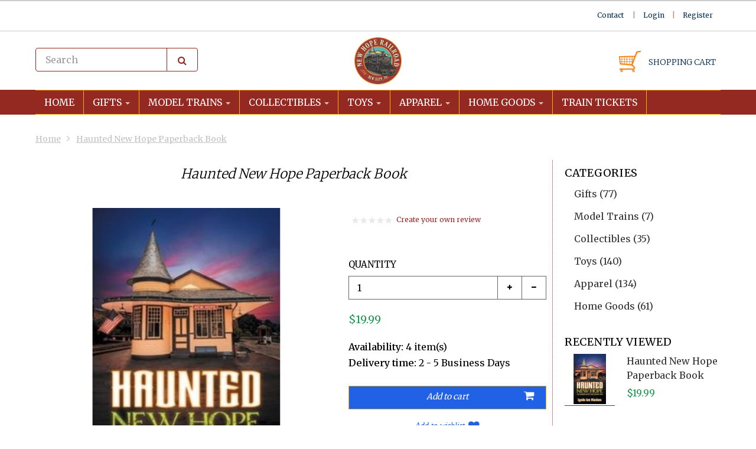

--- FILE ---
content_type: text/html;charset=utf-8
request_url: https://giftshop.newhoperailroad.com/haunted-new-hope-paperback-book.html
body_size: 14651
content:
<!doctype html>

<!-- CUSTOM.RAIN -->

<!--[if IE 8 ]>
<html lang="us" class="no-js ie8"> <![endif]-->
<!--[if (gt IE 9)|!(IE)]><!-->
<html lang="us" class="no-js"> <!--<![endif]-->
<head>
    <!--
  ===================================================================
  Lightspeed eCom Theme "Berlin" by totalli t|m e-commerce
  Visit https://www.totalli.nl for more themes and/or information on custom themes.
  ===================================================================
  Generated by 643874-25-live
  -->

            <link rel="shortcut icon" href="https://cdn.shoplightspeed.com/shops/643874/themes/25/v/182832/assets/favicon.png?20210130231309" type="image/png"/>
                <link rel="apple-touch-icon-precomposed" sizes="57x57"
              href="https://cdn.shoplightspeed.com/shops/643874/themes/25/assets/apple-touch-icon-57x57-precomposed.png?2025062714281820201210131458">
                <link rel="apple-touch-icon-precomposed" sizes="180x180"
              href="https://cdn.shoplightspeed.com/shops/643874/themes/25/assets/apple-touch-icon-180x180-precomposed.png?2025062714281820201210131458">
        <meta charset="utf-8"/>
<!-- [START] 'blocks/head.rain' -->
<!--

  (c) 2008-2026 Lightspeed Netherlands B.V.
  http://www.lightspeedhq.com
  Generated: 22-01-2026 @ 09:17:57

-->
<link rel="canonical" href="https://giftshop.newhoperailroad.com/haunted-new-hope-paperback-book.html"/>
<link rel="alternate" href="https://giftshop.newhoperailroad.com/index.rss" type="application/rss+xml" title="New products"/>
<meta name="robots" content="noodp,noydir"/>
<link href="https://g.page/newhoperailroad?we" rel="publisher"/>
<meta name="google-site-verification" content=""/>
<meta property="og:url" content="https://giftshop.newhoperailroad.com/haunted-new-hope-paperback-book.html?source=facebook"/>
<meta property="og:site_name" content="New Hope Railroad Online Gift Shop"/>
<meta property="og:title" content="Haunted New Hope Paperback Book"/>
<meta property="og:description" content="Online Railroad Gift Shop"/>
<meta property="og:image" content="https://cdn.shoplightspeed.com/shops/643874/files/57363095/haunted-new-hope-paperback-book.jpg"/>
<!--[if lt IE 9]>
<script src="https://cdn.shoplightspeed.com/assets/html5shiv.js?2025-02-20"></script>
<![endif]-->
<!-- [END] 'blocks/head.rain' -->

    <meta http-equiv="Content-Type" content="text/html; charset=utf-8"/>
    <meta name="viewport"
          content="width=device-width, height=device-height, initial-scale=1.0, user-scalable=0, minimum-scale=1.0, maximum-scale=1.0">
    <meta name="apple-mobile-web-app-capable" content="yes">
    <meta name="apple-mobile-web-app-status-bar-style" content="black">
    <meta name="description" content="Online Railroad Gift Shop"/>
    <meta name="keywords" content="Haunted, New, Hope, Paperback, Book, New Hope Railroad Online Gift Shop"/>
    
<!--   	   -->
        
<!--           <link rel="alternate" href="https://giftshop.newhoperailroad.com/" hreflang="us"/>
     -->
    
            <title>Haunted New Hope Paperback Book | New Hope Railroad Online Gift Shop</title>
      
      
   	<link rel="preconnect" href="https://fonts.gstatic.com">
  <link href='//fonts.googleapis.com/css2?family=Merriweather:wght@300;400;600&display=swap' rel='stylesheet' media='screen' type='text/css'>
  <link href='//fonts.googleapis.com/css2?family=Merriweather:wght@300;400;600&display=swap' rel='stylesheet' media='screen' type='text/css'>
    
    <link rel="preconnect" href="//cdn.webshopapp.com">
  <link rel="preconnect" href="//maxcdn.bootstrapcdn.com/">
  <link rel="preload" href="//maxcdn.bootstrapcdn.com/font-awesome/4.2.0/css/font-awesome.min.css" as="style" />
  <link rel="preload" href="https://cdn.shoplightspeed.com/shops/643874/themes/25/assets/application.css?2025062714281820201210131458" as="style" />
  <link rel="preload" href="https://cdn.shoplightspeed.com/shops/643874/themes/25/assets/a-global.css?2025062714281820201210131458" as="style" />
  <link rel="preload" href="https://cdn.shoplightspeed.com/shops/643874/themes/25/assets/a-style-min.css?2025062714281820201210131458" as="style" />
  <link rel="preload" href="https://cdn.shoplightspeed.com/shops/643874/themes/25/assets/a-media-3x.css?2025062714281820201210131458" as="style" />
  <link rel="preload" href="https://cdn.shoplightspeed.com/shops/643874/themes/25/assets/flickity-min.css?2025062714281820201210131458" as="style" />
  <link rel="preload" href="https://cdn.shoplightspeed.com/shops/643874/themes/25/assets/custom.css?2025062714281820201210131458" as="style" />
  
    <link href="//maxcdn.bootstrapcdn.com/font-awesome/4.2.0/css/font-awesome.min.css" rel="stylesheet" /> 
    
        
    <link href="https://cdn.shoplightspeed.com/shops/643874/themes/25/assets/application.css?2025062714281820201210131458" rel="stylesheet" />
    <link href="https://cdn.shoplightspeed.com/shops/643874/themes/25/assets/a-global.css?2025062714281820201210131458" rel="stylesheet" />
    <link href="https://cdn.shoplightspeed.com/shops/643874/themes/25/assets/a-style-min.css?2025062714281820201210131458" rel="stylesheet" />
    <link href="https://cdn.shoplightspeed.com/shops/643874/themes/25/assets/a-media-3x.css?2025062714281820201210131458" rel="stylesheet" />
    <link href="https://cdn.shoplightspeed.com/shops/643874/themes/25/assets/custom.css?2025062714281820201210131458" rel="stylesheet" />
    <link href="https://cdn.shoplightspeed.com/shops/643874/themes/25/assets/jquery-nouislider-min.css?2025062714281820201210131458" rel="stylesheet" />    <!--[if IE 8 ]><link href="https://cdn.shoplightspeed.com/shops/643874/themes/25/assets/ie8.css?2025062714281820201210131458" rel="stylesheet" type="text/css"/> <![endif]-->
   
    <script src="https://cdn.shoplightspeed.com/shops/643874/themes/25/assets/jquery-1-11-3-migrate-min.js?2025062714281820201210131458" rel="preload" as="script"></script>
  <script src="https://cdn.shoplightspeed.com/shops/643874/themes/25/assets/libs-280915.js?2025062714281820201210131458" rel="preload" as="script"></script>
  <script src="https://cdn.shoplightspeed.com/shops/643874/themes/25/assets/flickity-pkgd-min.js?2025062714281820201210131458" rel="preload" as="script"></script>
  <script src="https://cdn.shoplightspeed.com/assets/gui.js?2025-02-20" rel="preload" as="script"></script>

  
    
    <!--[if lt IE 9]>
    <script src="https://oss.maxcdn.com/libs/html5shiv/3.7.0/html5shiv.js"></script>
    <script src="https://oss.maxcdn.com/libs/respond.js/1.4.2/respond.min.js"></script>
    <![endif]-->

</head>

<body class="template">
  <!-- Header/print -->
  <div class="header-print visible-print">
    <!-- Contact/address info for print -->
  <div class="col-contact-print">
    <p class="title-3">New Hope Railroad Online Gift Shop</p>
     <ul class="contactinfo list-unstyled">
                            <li>
                    <span class="streetaddress">32 W. Bridge St</span>
                </li>
            
                            <li>
                    <span class="postalcode">18938</span>
                                        <span class="placename">New Hope</span>
                                    </li>
                      
                            <li>
                    <span  class="region">PA</span>, 
                    <span class="country">USA</span>
                </li>
                        
                            <li>
                    <span class="email"><a href="/cdn-cgi/l/email-protection#03646a6577706b6c73436d66746b6c736671626a6f716c62672d606c6e"><i class="fa fa-envelope-o fa-lg icon-left"></i><span class="__cf_email__" data-cfemail="73141a1507001b1c03331d16041b1c031601121a1f011c12175d101c1e">[email&#160;protected]</span></a></span>
                </li>
            
                            <li>
                    <span class="phone"><i class="fa fa-phone fa-lg icon-left"></i>1-215-862-2332</span>
               </li>
                                                  <li>
                    <span class="website"><a href="https://shop.newhoperailroad.com" target="_blank">https://shop.newhoperailroad.com</a></span>
                </li>
                    </ul>
    
  </div><!-- ./ Contact/address info for print -->

    <div class="col-logo-print text-right">
                <img class="logo print" src="https://cdn.shoplightspeed.com/shops/643874/themes/25/v/667395/assets/logo.png?20230730164052" alt="logo"/>
              </div>
    <div class="clearfix"></div>
    
  </div> 
  <!-- ./ Header/print -->
<!-- Header -->
<header id="top" class="fadeInDownBig clearfix hidden-print">
    <!--snippet HEADER.RAIN versie 0.5.1-->
<div class="toprow fullwidth-row">
  <div class="container">
      </div>
</div>

<div class="customermenu-row fullwidth-row">
  <div class="container">
    <div class="row">
      <div class="col-xs-12">
        <ul class="list-inline top-left">
                                        
                                      </ul>
      </div>
      <div class="col-xs-12 text-right">
        
        <!--customer links; versie 0.4.0-->
 <ul id="topmenu" class="list-inline text-right">
    <li class="contact">
      <a href="https://giftshop.newhoperailroad.com/service/" title="service">Contact</a>
    </li>
</ul>

  <ul id="accounts" class="list-inline">
            <li class="sep hidden-mobile">|</li>
            <li class="login hidden-mobile">
            <span id="loginButton" class="dropdown-toggle" data-toggle="dropdown">
        Login
        <i class="sub-dropdown1"></i>
        <i class="sub-dropdown"></i>
      </span>
      
      <!-- Customer Account Login -->
      <div id="loginBox" class="dropdown-menu text-left">
        <form accept-charset="UTF-8" id="customer_login" action="https://giftshop.newhoperailroad.com/account/loginPost/" method="post">
        <input type="hidden" name="key" value="cc3b653d9ab5e952a1b7526c5096421f" />
        
        <div id="bodyBox">
          <ul class="control-container customer-accounts list-unstyled">
            <li class="clearfix">
              <label for="customer_email_box" class="control-label">Email <span class="req">*</span></label>
              <input type="email" value="" name="email" id="customer_email_box" class="form-control" />
            </li>
            <li class="clearfix">
              <label for="customer_password_box" class="control-label">Password <span class="req">*</span></label>
              <input type="password" value="" name="password" id="customer_password_box" class="form-control password" />
            </li>
            
            <li class="clearfix last1">
              <button class="btn" type="submit">Login</button>
            </li>
          </ul>
        </div>
        </form>
      </div>
      
          </li>
            <li class="sep hidden-mobile">|</li>
    <li class="register hidden-mobile">
     <a id="customer_register_link" href="https://giftshop.newhoperailroad.com/account/register/">Register</a>
    </li>
           
</ul>        
        <ul class="list-inline">
                              
        </ul>
      </div>      
    </div>
  </div>
</div>

<div class="two fullwidth-row">
<div class="container">
  <div class="row">
            <div class="col-sm-6">
      <ul class="list-unstyled top-left">
                <li class="top-search hidden-xs">
          <form id="header-search" class="navbar-form search-form" role="search" action="https://giftshop.newhoperailroad.com/search/" method="get">
            <div class="input-group">
              <input type="text" class="form-control input-block-level search" name="q" value="" accesskey="4" autocomplete="off" placeholder="Search" required/>
                            <div class="input-group-btn">
                <button class="btn btn-default search-submit" type="submit" title="Search"><i class="fa fa-search"></i>
                </button>
              </div>
                            
            </div>
          </form>
          <div class="autocomplete search-dropdown">
                      <button title="Close" class="close" data-action="close-search"><span class="char" aria-hidden="true">×</span></button>
                      <div class="arrow"></div>
                      <div class="products products-livesearch"></div>
                      <div class="more"><a href="#">View all results <span>(0)</span></a></div>
                      <div class="notfound">No products found</div>
                 </div>
        </li>
              </ul>
    </div>
    <div class="col-sm-12 text-center">
      <div class="top-logo">
        <a id="site-title" href="https://giftshop.newhoperailroad.com/" title="New Hope Railroad Online Gift Shop" class="logo-image">
                    <img class="logo" src="https://cdn.shoplightspeed.com/shops/643874/themes/25/v/667395/assets/logo.png?20230730164052" alt="New Hope Railroad Online Gift Shop" />
                  </a>
      </div>
      <div class="top-logo-scroll">
        <a id="site-title-scroll" href="https://giftshop.newhoperailroad.com/" title="New Hope Railroad Online Gift Shop" class="logo-image">
                    <img class="logo" src="https://cdn.shoplightspeed.com/shops/643874/themes/25/v/667395/assets/logo.png?20230730164052" alt="New Hope Railroad Online Gift Shop" />
                  </a>
      </div>
    </div>
        <div class="col-sm-6 hidden-xs">
      <ul class="list-inline top-right">
                <li class="umbrella pos-relative">
          <div id="umbrella" class="list-inline unmargin">
            <div class="cart-link">
              <a href="https://giftshop.newhoperailroad.com/cart/" class="dropdown-toggle dropdown-link" data-toggle="dropdown" rel="nofollow">
                <i class="sub-dropdown1"></i>
                <i class="sub-dropdown"></i>
                
                <div class="num-items-in-cart">
                  <span class="cart icon">
                    <img class="img-responsive" src="https://cdn.shoplightspeed.com/shops/643874/themes/25/v/183295/assets/cart-icon-image.png?20210131212904" alt="New Hope Railroad Online Gift Shop" />
                                                            <span class="number hide">0</span>
                  </span>
                  
                  <span class="my-cart">Shopping cart</span>
                </div>
              </a>
              
              
              <div id="cart-info" class="dropdown-menu">
                <div class="cart-heading"><a href="https://giftshop.newhoperailroad.com/cart/"  rel="nofollow">Shopping cart</a></div>
                <div id="cart-content">
                                    <ul></ul>
                  <p>There are no products in your cart. Perhaps the item you chose is sold out.</p>
                                  </div>
              </div>
            </div>
          </div>
        </li>
              </ul>
    </div>
  </div>
</div>
</div>

<div class="navbar-main">
  <div class="container">
    <div class="row three">
      <div class="col-md-24">
      <div class="navbar-inner">
        <ul class="list-unstyled top-left">
          
          <li class="top-navigation">
            <nav class="navbar">
              <div class="clearfix">
                <div class="navbar-header">
                  <button type="button" class="navbar-toggle" data-toggle="collapse" data-target=".navbar-collapse">
                    <span class="sr-only">Toggle main navigation</span>
                    <span class="icon-bar"></span>
                    <span class="icon-bar"></span>
                    <span class="icon-bar"></span>
                  </button>
                </div>
                
                <div class="is-mobile visible-xs">
                  <ul class="list-inline">
                    <li class="is-mobile-menu">
                      <div class="btn-navbar" data-toggle="collapse" data-target=".navbar-collapse">
                        <span class="menu_text">Menu</span>
                        <span class="icon-bar-group">
                          <span class="icon-bar"></span>
                          <span class="icon-bar"></span>
                          <span class="icon-bar"></span>
                        </span>
                      </div>
                    </li>
                    <li class="is-mobile-cart">
                      <a href="https://giftshop.newhoperailroad.com/cart/" rel="nofollow">
                        <div class="num-items-in-cart">
                        <span class="cart icon">
                          <img class="img-responsive" src="https://cdn.shoplightspeed.com/shops/643874/themes/25/v/183295/assets/cart-icon-image.png?20210131212904" alt="New Hope Railroad Online Gift Shop" />
                          <span class="number hide">0</span>
                        </span>
                       </div>
                      </a>
                    </li>
                    <li class="is-mobile-search">
                      <button class="search-submit search-mobile" type="submit" title="Search"><i class="fa fa-search"></i>
                      </button>
                    </li>
                    <li class="is-mobile-login">
                        <button class="login-submit">
                          <i class="fa fa-user"></i></button>
                    </li>
                  </ul>
                  <div class="login-dropdown hidden">
                    <ul>
                                            <li>
                        <a href="/account/login">Log in</a>
                      </li>
                      <li>
                        <a href="/account/register">Register</a>
                      </li>
                                          </ul>
                  </div>
                                  </div>
                
                <div class="collapse navbar-collapse">
                  <ul class="nav navbar-nav noline hoverMenuWrapper">
                    <li class="item home ">
                      <a class="itemLink" href="https://giftshop.newhoperailroad.com/">
                        <span class="plus visible-xs-inline hidden-sm hidden-md hidden-lg pull-left"></span>
                        Home</a>
                    </li>
                                        <li class="item sub">
                      <a class="itemLink" href="https://giftshop.newhoperailroad.com/gifts/" title="Gifts">
                        <span class="plus plus-content visible-xs-inline hidden-sm hidden-md hidden-lg pull-left">+</span> 
                        Gifts
                                                <span class="caret hiddennn-mobile"></span> 
                                              </a>
                                            <ul class="subnav">
                                                <li class="subitem">
                          <a class="subitemLink nochild" href="https://giftshop.newhoperailroad.com/gifts/books/" title="Books">Books</a>
                                                  </li>
                                                <li class="subitem">
                          <a class="subitemLink nochild" href="https://giftshop.newhoperailroad.com/gifts/coffee-mugs/" title="Coffee Mugs">Coffee Mugs</a>
                                                  </li>
                                                <li class="subitem">
                          <a class="subitemLink nochild" href="https://giftshop.newhoperailroad.com/gifts/glassware/" title="Glassware">Glassware</a>
                                                  </li>
                                                <li class="subitem">
                          <a class="subitemLink nochild" href="https://giftshop.newhoperailroad.com/gifts/misc/" title="Misc">Misc</a>
                                                  </li>
                                              </ul>
                                          </li>
                                        <li class="item sub">
                      <a class="itemLink" href="https://giftshop.newhoperailroad.com/model-trains/" title="Model Trains">
                        <span class="plus plus-content visible-xs-inline hidden-sm hidden-md hidden-lg pull-left">+</span> 
                        Model Trains
                                                <span class="caret hiddennn-mobile"></span> 
                                              </a>
                                            <ul class="subnav">
                                                <li class="subitem">
                          <a class="subitemLink nochild" href="https://giftshop.newhoperailroad.com/model-trains/o-scale/" title="O Scale">O Scale</a>
                                                  </li>
                                              </ul>
                                          </li>
                                        <li class="item sub">
                      <a class="itemLink" href="https://giftshop.newhoperailroad.com/collectibles/" title="Collectibles">
                        <span class="plus plus-content visible-xs-inline hidden-sm hidden-md hidden-lg pull-left">+</span> 
                        Collectibles
                                                <span class="caret hiddennn-mobile"></span> 
                                              </a>
                                            <ul class="subnav">
                                                <li class="subitem">
                          <a class="subitemLink nochild" href="https://giftshop.newhoperailroad.com/collectibles/pins-patches/" title="Pins &amp; Patches">Pins &amp; Patches</a>
                                                  </li>
                                                <li class="subitem">
                          <a class="subitemLink nochild" href="https://giftshop.newhoperailroad.com/collectibles/magnets-stickers/" title="Magnets &amp; Stickers">Magnets &amp; Stickers</a>
                                                  </li>
                                              </ul>
                                          </li>
                                        <li class="item sub">
                      <a class="itemLink" href="https://giftshop.newhoperailroad.com/toys/" title="Toys">
                        <span class="plus plus-content visible-xs-inline hidden-sm hidden-md hidden-lg pull-left">+</span> 
                        Toys
                                                <span class="caret hiddennn-mobile"></span> 
                                              </a>
                                            <ul class="subnav">
                                                <li class="subitem">
                          <a class="subitemLink nochild" href="https://giftshop.newhoperailroad.com/toys/wooden-trains/" title="Wooden Trains">Wooden Trains</a>
                                                  </li>
                                                <li class="subitem">
                          <a class="subitemLink nochild" href="https://giftshop.newhoperailroad.com/toys/games-puzzles/" title="Games &amp; Puzzles">Games &amp; Puzzles</a>
                                                  </li>
                                                <li class="subitem">
                          <a class="subitemLink nochild" href="https://giftshop.newhoperailroad.com/toys/plush-other/" title="Plush &amp; Other">Plush &amp; Other</a>
                                                  </li>
                                              </ul>
                                          </li>
                                        <li class="item sub">
                      <a class="itemLink" href="https://giftshop.newhoperailroad.com/apparel/" title="Apparel">
                        <span class="plus plus-content visible-xs-inline hidden-sm hidden-md hidden-lg pull-left">+</span> 
                        Apparel
                                                <span class="caret hiddennn-mobile"></span> 
                                              </a>
                                            <ul class="subnav">
                                                <li class="subitem">
                          <a class="subitemLink nochild" href="https://giftshop.newhoperailroad.com/apparel/hats/" title="Hats">Hats</a>
                                                  </li>
                                                <li class="subitem">
                          <a class="subitemLink nochild" href="https://giftshop.newhoperailroad.com/apparel/shirts/" title="Shirts">Shirts</a>
                                                  </li>
                                                <li class="subitem">
                          <a class="subitemLink nochild" href="https://giftshop.newhoperailroad.com/apparel/hoodies-sweatshirts/" title="Hoodies &amp; Sweatshirts">Hoodies &amp; Sweatshirts</a>
                                                  </li>
                                              </ul>
                                          </li>
                                        <li class="item sub">
                      <a class="itemLink" href="https://giftshop.newhoperailroad.com/home-goods/" title="Home Goods">
                        <span class="plus plus-content visible-xs-inline hidden-sm hidden-md hidden-lg pull-left">+</span> 
                        Home Goods
                                                <span class="caret hiddennn-mobile"></span> 
                                              </a>
                                            <ul class="subnav">
                                                <li class="subitem">
                          <a class="subitemLink nochild" href="https://giftshop.newhoperailroad.com/home-goods/ornaments/" title="Ornaments">Ornaments</a>
                                                  </li>
                                                <li class="subitem">
                          <a class="subitemLink nochild" href="https://giftshop.newhoperailroad.com/home-goods/railroad-themed/" title="Railroad Themed">Railroad Themed</a>
                                                  </li>
                                                <li class="subitem sub">
                          <a class="subitemLink" href="https://giftshop.newhoperailroad.com/home-goods/seasonal/" title="Seasonal">Seasonal</a>
                                                    <ul class="subnav subnavTwo">
                                                        <li class="subitem nochild">
                              <a class="subitemLink" href="https://giftshop.newhoperailroad.com/home-goods/seasonal/christmas-winter/" title="Christmas &amp; Winter">Christmas &amp; Winter</a>
                            </li>
                                                        <li class="subitem nochild">
                              <a class="subitemLink" href="https://giftshop.newhoperailroad.com/home-goods/seasonal/summer/" title="Summer">Summer</a>
                            </li>
                                                      </ul>
                                                  </li>
                                              </ul>
                                          </li>
                                        <!-- append Default Nav -->
                      									<li class="item">
    									<a href="https://www.newhoperailroad.com/booknow/" title="TRAIN TICKETS" target="_blank">
      									TRAIN TICKETS
    									</a>
  									</li>
  									                    <!-- /. append Default Nav -->
                                        
                    <!-- append Brand navitem (if activated) -->
                                        <!-- ./ append Brand navitem -->
                    <!-- append Blog navitem (if activated) -->
                                        <!-- ./ append Blog navitem -->
                    <!-- append documentation -->
                                                                                                                                                                                                                                                                                                                                                                                                                                  <!-- ./ append documentation -->
                  </ul>       
                </div>
              </div>
            </nav>
          </li>
          
        </ul>
        </div>
      </div>
    </div>
  </div>
</div></header>
<div id="content-wrapper-parent">
    <div id="content-wrapper">
        

        <!-- Content -->
        <div id="content" class="container clearfix">

                            
                <div id="breadcrumb" class="row breadcrumb hidden-print">
                                        <div class="col-sm-18">
                        <a href="/" class="homepage-link" title="Home">Home</a>
                                                    <i class="fa fa-angle-right"></i>
                            <a class="brdcrmb" href="https://giftshop.newhoperailroad.com/haunted-new-hope-paperback-book.html"
                               title="Haunted New Hope Paperback Book">Haunted New Hope Paperback Book</a>
                                            </div>
                </div>
            
            <section class="row content">
                                <!--PRODUCT.RAIN -->



<div id="col-main" class="product-page  col-content col-sm-18 col-md-18">
    <div itemscope itemtype="http://schema.org/Product">
        <meta itemprop="url" content="haunted-new-hope-paperback-book.html" />
        <h1 id="page-title" class="blockheading">
      <span itemprop="name" class="product_title by">
        
          Haunted New Hope Paperback Book

                </span></h1>
        <div id="product" class="content row clearfix">
            <div id="product-image" class="col-md-14 product-image">
                <div class="product-image-wrapper">
                    <a target="_blank" href="https://cdn.shoplightspeed.com/shops/643874/files/57363095/image.jpg" class="main-image elevatezoom">
                        <img itemprop="image" class="img-zoom img-responsive image-fly" src="https://cdn.shoplightspeed.com/shops/643874/files/57363095/600x600x2/haunted-new-hope-paperback-book.jpg" data-zoom-image="https://cdn.shoplightspeed.com/shops/643874/files/57363095/image.jpg" alt=" Haunted New Hope Paperback Book" />
                        <span class="main-image-bg"></span>
                    </a>

                    <div id="gallery_main" class="product-image-thumb">
                                                                                    <a href="https://cdn.shoplightspeed.com/shops/643874/files/57363095/image.jpg" target="_blank" class="image-thumb active" data-image="https://cdn.shoplightspeed.com/shops/643874/files/57363095/480x480x2/haunted-new-hope-paperback-book.jpg" data-zoom-image="https://cdn.shoplightspeed.com/shops/643874/files/57363095/image.jpg" title="Haunted New Hope Paperback Book">
                                                        <img src="https://cdn.shoplightspeed.com/shops/643874/files/57363095/100x100x2/haunted-new-hope-paperback-book.jpg" alt="Haunted New Hope Paperback Book" />
                                                            </a>
                                                                                                                <a href="https://cdn.shoplightspeed.com/shops/643874/files/62398411/image.jpg" target="_blank" class="image-thumb" data-image="https://cdn.shoplightspeed.com/shops/643874/files/62398411/480x480x2/haunted-new-hope-paperback-book.jpg" data-zoom-image="https://cdn.shoplightspeed.com/shops/643874/files/62398411/image.jpg" title="Haunted New Hope Paperback Book">
                                                        <img src="https://cdn.shoplightspeed.com/shops/643874/files/62398411/100x100x2/haunted-new-hope-paperback-book.jpg" alt="Haunted New Hope Paperback Book" />
                                                            </a>
                                                                        </div>

                </div>
                <!--sale label-->
                                <!-- ./ sale label-->
                
                <!-- youtube -->
                            </div>


            <div id="product-information" class="col-md-10 product-information">
                <div id="product-header" class="clearfix">
                    <div class="relative">
                        <ul class="list-unstyled">
                            
                             <!-- review stars -->
                                                            <li class="review-score">
                                    <div class="rating">
                                        <p class="stars">
                                            <span class="stars-percent" style="width: 0%"></span>
                                        </p>
                                        <span class="score hidden-print">
                                        <span class="total">
                      <a href="https://giftshop.newhoperailroad.com/account/review/59046998/" title="Create your own review">Create your own review
                      </a>
                    </span>
                                    </span>
                                    </div>
                                </li>
                                                        <!-- ./ review stars -->
                            <!-- /.korte beschrijving -->
                        </ul>
                    </div>

                    <div itemprop="offers" itemscope itemtype="http://schema.org/Offer">
                                                    <meta itemprop="priceCurrency" content="USD" />
                                                                            <link itemprop="availability" href="https://schema.org/InStock" />
                        
                                                                                                    
                        <form action="https://giftshop.newhoperailroad.com/cart/add/98045948/" method="post" class="variants pageform" id="product_configure_form" data-title="Haunted New Hope Paperback Book">
                            <div id="product-actions-98045948"  class="options clearfix">

                                <input type="hidden" name="bundle_id" id="product_configure_bundle_id" value="">
                                                                    <input type="hidden" name="bundle_id" id="product_configure_bundle_id" value="">
                                
                                <div class="quantity-wrapper clearfix hidden-print">
                                    <label class="wrapper-label wrapper-title">Quantity</label>
                                    <div class="wrapper pos-relative">
                                        <input id="quantity" type="text" name="quantity" value="1" maxlength="5" size="5" class="btn-block item-quantity" />
                                        <span class="qty-group">
                      <span class="qty-wrapper">
                        <span class="qty-up btooltip" data-toggle="tooltip" data-placement="top" title="Increase" data-src="#quantity">
                          <i class="fa fa-plus"></i>
                        </span>

                        <span class="qty-down btooltip" data-toggle="tooltip" data-placement="top" title="Decrease" data-src="#quantity">
                          <i class="fa fa-minus"></i>
                        </span>
                      </span>
                    </span>
                                    </div>
                                </div>

                                <div id="purchase-98045948">
                                    <div class="detail-price">

                                                                                <span class="price">
                        <span class="money" data-currency-usd="$19.99" data-currency="USD" itemprop="price">$19.99</span>
                      </span>
                                        <!-- (strict-modus) tax/verzendkosten - PDP melding -->
                                                                                <!--  ./ (strict-modus) tax/verzendkosten - PDP melding -->

                                        <!-- artikelcode, beschikbaarheid, stukprijs -->

                                        <div class="productdetails block">
                                            																						
                                          <!-- Beschikbaarheid -->
                                                                                            <div class="stockTrack">
                                                    <strong>Availability:</strong>
                                                                                                            <span class="green">
                                                                                                                    	4 item(s)
                                                                                                            			</span>
                                                                                                    </div>
                                                                                      	<!-- ./ Beschikbaarheid -->
                                            
                                          <!-- Beschikbaarheid per locatie -->
                                                                                        <!-- ./ Beschikbaarheid per locatie -->
                                          
                                          <!--levertijd-->
                                                                                            <div class="deliverytime">
                                                    <strong>Delivery time:</strong>
                                                    <span>2 - 5 Business Days</span>
                                                </div>
                                                                                        <!-- /.levertijd-->
                                            <!--prijs per unit-->
                                                                                        <!--./ prijs per unit-->
                                        </div>

                                        <!-- ./ artikelcode, beschikbaarheid, stukprijs -->

                                        <!-- staffelkortingen -->
                                                                                <!-- ./ staffelkortingen -->



                                        

                                    </div>
                                </div>

                                <div class="others-bottom hidden-print">
                  <span class="wrapper btn btn1 add-to-cart">
                  <input type="submit" class="btnwrapped btn btn1" value="Add to cart" />
                  <i class="fa fa-shopping-cart fa-lg"></i></span>
                                    <div class="loading-cart"><img src="https://cdn.shoplightspeed.com/shops/643874/themes/25/assets/ajax-loader.gif?2025062714281820201210131458"> ... updating the shopping cart ...</div>
                                    <span class="add-wish"><a href="https://giftshop.newhoperailroad.com/account/wishlistAdd/59046998/?variant_id=98045948" title="Add to wishlist" rel="nofollow" class="btn btn2 add-to-wishlist noline">Add to wishlist<i class="fa fa-heart fa-lg icon-right"></i></a></span>
                                </div>

                                                            </div>
                        </form>

                                            </div>
                </div>
            </div>
        </div>

        <!-- blok Tabs -->
        <div class="block tabs hidden-print">
            <div class="tab-titles">
                <ul class="nav nav-tabs">
                    <li class="active"><a href="#tab_a" data-toggle="tab">Options</a></li>
                    <li><a href="#tab_b" data-toggle="tab">Share</a></li>
                    
                </ul>
                <!--      <div class="clearFix"></div>-->
            </div>

            <!--  blok Tabs: tab Options  -->
            <div class="tab-content">
                <div id="tab_a" class="tab-pane fade in active productoptions">
                    <div class="tab-inner">
                        <ul>
                            <li class="active contact-pro"><a href="https://giftshop.newhoperailroad.com/service/?subject=9781736006924" title="Contact us about this product" rel="nofollow"><i class="fa fa-envelope icon-left"></i> Contact us about this product</a></li>
                            <li class="add-wish"><a href="https://giftshop.newhoperailroad.com/account/wishlistAdd/59046998/" title="Add to wishlist" rel="nofollow"><i class="fa fa-heart icon-left"></i> Add to wishlist</a></li>
                            <li class="add-compare"><a href="https://giftshop.newhoperailroad.com/compare/add/98045948/" title="Add to comparison list" rel="nofollow"><i class="fa fa-columns icon-left"></i>+ Add to comparison list</a></li>
                                                        <li class="print-pro"><a href="#" onclick="window.print(); return false;" title="Print" rel="nofollow"><i class="fa fa-print icon-left"></i> Print</a></li>
                        </ul>
                    </div>

                </div>
                <!--Tab Social media share buttons -->
                <div id="tab_b" class="tab-pane fade">
                    <div class="tab-inner">
                                                
                            <ul class="sharing-wrapper unmargin list-inline noline">
                                                                    <li>
                                        <a target="_blank" href="https://www.facebook.com/sharer.php?u=https://giftshop.newhoperailroad.com/haunted-new-hope-paperback-book.html" class="btooltip swing" data-toggle="tooltip" data-placement="bottom" title="Facebook"><i class="fa fa-facebook"></i>
                                        </a>
                                    </li>
                                
                                
                                                                    <li>
                                        <a target="_blank" href="https://plus.google.com/share?url=https://giftshop.newhoperailroad.com/haunted-new-hope-paperback-book.html" onclick="javascript:window.open(this.href,
  '', 'menubar=no,toolbar=no,resizable=yes,scrollbars=yes,height=600,width=600');return false;"
                                           class="btooltip swing" data-toggle="tooltip" data-placement="bottom"
                                           title="Google Plus"><i class="fa fa-google-plus"></i>
                                        </a>
                                    </li>
                                
                                                            </ul>
                                                                    </div>
                </div>
                <!--./ Tab Social media share buttons -->

                <!-- blok Tabs: TAGS -->
                                <!-- ./ blok Tabs: TAGS -->
            </div>
        </div>
        <!-- ./ blok Tabs -->

        <!-- blok Accordion -->
        <div class="panel-group" id="accordion">

                            <div class="panel panel-default">
                    <div class="panel-heading">
                        <h4 class="panel-title">
                            <a data-toggle="collapse" data-parent="#accordion" href="#description" >Description</a>
                        </h4>
                        <span class="line"></span>
                    </div>
                    <div id="description" class="panel-collapse collapse in">
                        <div class="panel-body">
                            <div class="productdata description-long">
                                <p>Etched in history for its role in the American Revolution, NewHope's spirits haunt timeworn towpaths and ancient houses.Ghosts seem to lurk everywhere in this picturesque village situated on the Delaware River. The shades of ferrymen and founders, artists, and a colorful array of characters mix and mingle in this enchanting hamlet and its environs.</p>
<p>Become acquainted with the myriad specters by way of Haunted New Hope and enjoy an eerie virtual visit to distinctive shops, country inns, and tempting restaurants where wraiths still roam.</p>
<p>Written by Lynda Lee Macken and published by Black Cat Press</p>
                            </div>
                        </div>
                    </div>
                </div>
                                        <div class="panel panel-default">
                    <div class="panel-heading">
                        <h4 class="panel-title">
                            <a data-toggle="collapse" data-parent="#accordion" href="#specifications" class="collapsed">Specifications</a>
                        </h4>
                        <span class="line"></span>

                    </div>
                    <div id="specifications" class="panel-collapse collapse">
                        <div class="panel-body">
                            <div class="productdata-tablelist page specs clearfix">
                                                                    <p>No specifications found</p>
                                                            </div>
                            <div class="productdata-tablelist specs-properties clearfix">
                                <ul>
                                                                                                                <li class="productdata ean">
                                            <strong>EAN</strong>
                                            <span>9781736006924</span>
                                        </li>
                                                                                                                                                    <li class="productdata weight">
                                            <strong>Weight</strong>
                                            <span>113</span>
                                        </li>
                                                                                                                                                                                        <li class="productdata sizex">
                                            <strong>Size X</strong>
                                            <span>20</span>
                                        </li>
                                                                                                                <li class="productdata sizey">
                                            <strong>Size Y</strong>
                                            <span>15</span>
                                        </li>
                                                                                                                <li class="productdata sizez">
                                            <strong>Size Z</strong>
                                            <span>5</span>
                                        </li>
                                                                                                                                            </ul>
                            </div>

                        </div>
                    </div>
                </div>
                                        <div id="reviewpanel" class="panel panel-default">
                    <div class="panel-heading">
                        <h4 class="panel-title">
                            <a data-toggle="collapse" data-parent="#accordion" href="#reviews" class="reviewstab collapsed">Reviews </a>
                        </h4>
                        <span class="line"></span>
                    </div>
                    <div id="reviews" class="panel-collapse collapse">
                        <div class="panel-body">
                            <div class="page userReviews">
                                                                                                            <div class="notFound">No reviews found...</div>
                                        <div class="addReview">
                                            <a href="https://giftshop.newhoperailroad.com/account/review/59046998/" class="btn-4 small addreview" title="Add your review">Add your review</a>
                                        </div>
                                                                                                </div>
                        </div>
                    </div>
                </div>
                    </div>
    </div>

    
    </div>

            <div id="col-sb" class="col-sm-6 col-md-6 sidebar">
            <!-- snippet SIDEBAR.RAIN v1.1 -->

<!--product category menu-->
    <div class="row-fluid sb-wrapper prodcatnav">
        <div class="sb-title"><span>Categories</span></div>
        <ul class="list-unstyled sb-content list-styled level-1 noline">
                            <li class="icategory">
                    <a href="https://giftshop.newhoperailroad.com/gifts/">Gifts                            <span class="category_count">(77)</span></a>
                                            <ul class="menu_category_level level-2">
                                                            <li class="item">
                                                                        <a href="https://giftshop.newhoperailroad.com/gifts/books/">Books                                            <span class="category_count">(21)</span></a>
                                                                    </li>
                                                            <li class="item">
                                                                        <a href="https://giftshop.newhoperailroad.com/gifts/coffee-mugs/">Coffee Mugs                                            <span class="category_count">(11)</span></a>
                                                                    </li>
                                                            <li class="item">
                                                                        <a href="https://giftshop.newhoperailroad.com/gifts/glassware/">Glassware                                            <span class="category_count">(10)</span></a>
                                                                    </li>
                                                            <li class="item last">
                                                                        <a href="https://giftshop.newhoperailroad.com/gifts/misc/">Misc                                            <span class="category_count">(23)</span></a>
                                                                    </li>
                                                    </ul>
                                    </li>
                            <li class="icategory">
                    <a href="https://giftshop.newhoperailroad.com/model-trains/">Model Trains                            <span class="category_count">(7)</span></a>
                                            <ul class="menu_category_level level-2">
                                                            <li class="item last">
                                                                        <a href="https://giftshop.newhoperailroad.com/model-trains/o-scale/">O Scale                                            <span class="category_count">(7)</span></a>
                                                                    </li>
                                                    </ul>
                                    </li>
                            <li class="icategory">
                    <a href="https://giftshop.newhoperailroad.com/collectibles/">Collectibles                            <span class="category_count">(35)</span></a>
                                            <ul class="menu_category_level level-2">
                                                            <li class="item">
                                                                        <a href="https://giftshop.newhoperailroad.com/collectibles/pins-patches/">Pins &amp; Patches                                            <span class="category_count">(8)</span></a>
                                                                    </li>
                                                            <li class="item last">
                                                                        <a href="https://giftshop.newhoperailroad.com/collectibles/magnets-stickers/">Magnets &amp; Stickers                                            <span class="category_count">(3)</span></a>
                                                                    </li>
                                                    </ul>
                                    </li>
                            <li class="icategory">
                    <a href="https://giftshop.newhoperailroad.com/toys/">Toys                            <span class="category_count">(140)</span></a>
                                            <ul class="menu_category_level level-2">
                                                            <li class="item">
                                                                        <a href="https://giftshop.newhoperailroad.com/toys/wooden-trains/">Wooden Trains                                            <span class="category_count">(36)</span></a>
                                                                    </li>
                                                            <li class="item">
                                                                        <a href="https://giftshop.newhoperailroad.com/toys/games-puzzles/">Games &amp; Puzzles                                            <span class="category_count">(21)</span></a>
                                                                    </li>
                                                            <li class="item last">
                                                                        <a href="https://giftshop.newhoperailroad.com/toys/plush-other/">Plush &amp; Other                                            <span class="category_count">(35)</span></a>
                                                                    </li>
                                                    </ul>
                                    </li>
                            <li class="icategory">
                    <a href="https://giftshop.newhoperailroad.com/apparel/">Apparel                            <span class="category_count">(134)</span></a>
                                            <ul class="menu_category_level level-2">
                                                            <li class="item">
                                                                        <a href="https://giftshop.newhoperailroad.com/apparel/hats/">Hats                                            <span class="category_count">(27)</span></a>
                                                                    </li>
                                                            <li class="item">
                                                                        <a href="https://giftshop.newhoperailroad.com/apparel/shirts/">Shirts                                            <span class="category_count">(13)</span></a>
                                                                    </li>
                                                            <li class="item last">
                                                                        <a href="https://giftshop.newhoperailroad.com/apparel/hoodies-sweatshirts/">Hoodies &amp; Sweatshirts                                            <span class="category_count">(2)</span></a>
                                                                    </li>
                                                    </ul>
                                    </li>
                            <li class="icategory last">
                    <a href="https://giftshop.newhoperailroad.com/home-goods/">Home Goods                            <span class="category_count">(61)</span></a>
                                            <ul class="menu_category_level level-2">
                                                            <li class="item">
                                                                        <a href="https://giftshop.newhoperailroad.com/home-goods/ornaments/">Ornaments                                            <span class="category_count">(15)</span></a>
                                                                    </li>
                                                            <li class="item">
                                                                        <a href="https://giftshop.newhoperailroad.com/home-goods/railroad-themed/">Railroad Themed                                            <span class="category_count">(13)</span></a>
                                                                    </li>
                                                            <li class="item last">
                                    <span class="marker"></span>                                    <a href="https://giftshop.newhoperailroad.com/home-goods/seasonal/">Seasonal                                            <span class="category_count">(22)</span></a>
                                                                    </li>
                                                    </ul>
                                    </li>
                    </ul>
    </div>
<!-- ./ product category menu-->

<!-- products filters -->
<!-- ./ products filters -->

<!-- recent products widget -->
    <div class="row-fluid sb-wrapper clearfix">
        <div class="sb-title"><span>Recently viewed</span></div>
        <ul class="featured-products sb-content list-unstyled list-styled">
                            <li>
                    <div class="row">
                        <div class="col-md-8 row-left unpadding-right">
                            <a href="https://giftshop.newhoperailroad.com/haunted-new-hope-paperback-book.html" class="product-link">
                                <img src="https://cdn.shoplightspeed.com/shops/643874/files/57363095/480x480x2/haunted-new-hope-paperback-book.jpg"
                                     class="image-fly img-responsive" alt="Haunted New Hope Paperback Book"/>
                            </a>
                        </div>
                        <div class="col-md-16 row-right parent-fly">
                            <div class="product-wrapper">
                                <div class="fprod-title"><a href="https://giftshop.newhoperailroad.com/haunted-new-hope-paperback-book.html">Haunted New Hope Paperback Book</a></div>
                                <div class="product-price">

                                                                        <span class="price">
          <span class="money">$19.99</span>
                                        <!-- (strict-modus) tax/verzendkosten - voetnoot/asterix -->
                                                                                <!--  ./ (strict-modus) tax/verzendkosten - voetnoot/asterix  -->
        </span>
                                    <!--prijs per unit-->
                                                                        <!--./ prijs per unit-->
                                                                    </div>
                            </div>
                        </div>
                    </div>
                </li>
                    </ul>
        <!-- (strict-modus) tax/verzendkosten - Sidebar melding -->
                <!--  ./ (strict-modus) tax/verzendkosten - Sidebar melding -->
    </div>

<!-- ./ recent products widget -->

<!-- text widget -->
<!-- ./ text widget -->

<!-- blog widget-->
<!-- ./ blog widget-->

<!-- sidebar banner -->
<!-- ./ sidebar banner -->        </div>
                </section>
        </div>
    </div>
</div>

<div id="bottom" class="hidden-print">
    <div class="container">
        <div id="bottom-content" class="row">
            <div class="col-md-24">

                <!-- Shipping message -->
                

                
            </div>
        </div>
        <div class="row company">

                        
                                                                                                
                        
                        <!-- mailing list subscribe -->
                            <div class="col-sm-8">

                    <div id="widget-newsletter">
                        <div class="widget-wrapper">
                            <form action="http://eepurl.com/gmRPEH"
                                  method="post" id="mc-embedded-subscribe-form" target="_blank">
                                <h4 class="heading-newsletter">Sign up for our newsletter</h4>
                                <ul class="list-inline newsletter">
                                    <li class="subscribe-field">
                                                                                    <input class="form-control" required type="email"
                                                   placeholder="Email address" name="EMAIL"
                                                   id="email-input"/>
                                                                                <button class="btn btooltip" data-toggle="tooltip" data-placement="bottom"
                                                type="submit" title="Subscribe"><i
                                                    class="fa fa-envelope"></i></button>
                                    </li>
                                </ul>
                            </form>
                        </div>
                    </div>
                </div>
            
            <!-- Social media icons -->
                            <div class="col-sm-8">
                    <div id="widget-social">
                        <div class="widget-wrapper">
                                                            <h4 class="heading-socmedia">
                                    Social media
                                </h4>
                                                        <ul class="list-inline noline">
                                                                    <li><a target="_blank" href="https://www.facebook.com/newhoperailroad"
                                           class="btooltip swing" data-toggle="tooltip" data-placement="bottom"
                                           title="Facebook"><i class="fa fa-facebook"></i></a></li>                                                                                                                                                                                                                                                                   <li><a target="_blank" href="https://instagram.com/newhoperailroad"
                                           class="btooltip swing" data-toggle="tooltip" data-placement="bottom"
                                           title="Instagram"><i class="fa fa-instagram"></i></a></li>                                                                                                                            </ul>
                        </div>
                    </div>
                </div>
                    </div>
    </div>
</div>

<!-- Modal -->
    <!-- ./ Modal Window -->
<div class="modal fade" id="addedModal" tabindex="-1" role="dialog" aria-labelledby="myModalLabel" aria-hidden="true">
    <div class="modal-dialog modal-sm">
        <div class="modal-content">
            <div class="modal-header">
              <button type="button" class="close" data-dismiss="modal" title="Close"><span class="char" aria-hidden="true">×</span>
                  <span class="sr-only">Close</span></button>
                <h4 class="modal-title" id="myModalLabel"><span class="productTitle"></span>  was added to your shopping cart</h4>
            </div>
            <div class="modal-body">
              <div class="buttons">
                <a href="https://giftshop.newhoperailroad.com/cart/" class="btn btn3">Proceed to checkout</a>
                <button type="button" class="btn continue-shopping" data-dismiss="modal">Continue shopping</button>
              </div>          
            </div>
        </div>
    </div>
</div>


<footer id="footer" class="fullwidth-row">
    <div class="container">
                    <div class="footer-nav">
                <div id="scroll-to-top" class="btooltip" data-toggle="tooltip" data-placement="top" title="Scroll to top">
                    <i class="fa fa-angle-up"></i>
                </div>
            </div>
        
        <div id="footer-content">
            <div class="row footer-content top hidden-print">


                                
                
                                    
                                    
                                    
                                    
                                                                    

                <!-- Facebook Like Box -->
                                <!-- ./ Facebook Like Box -->

                <!-- Twitter Box -->
                                <!-- ./ Twitter Box -->
                <!-- Kiyoh -->
                                <!-- ./ Kiyoh -->
                <!-- Webwinkelkeur -->
                                <!-- Webwinkelkeur -->
            </div>

            <div class="row footer-content middle hidden-print">
                <!-- Footer Linklist #1 -->
                <div id="widget-linklist1" class="col-md-6 col-sm-12 footer-lists" itemscope itemtype="http://schema.org/LocalBusiness">
                    <meta itemprop="name" content="New Hope Railroad Online Gift Shop" />
                    <meta itemprop="url" content="https://giftshop.newhoperailroad.com/" />
                    <meta itemprop="image" content="https://cdn.shoplightspeed.com/shops/643874/themes/25/v/667395/assets/logo.png?20230730164052" />
                    <h4 class="widget-title">Contact <span class="caret visible-mobile"></span></h4>
                    <ul class="list-unstyled list-styled contactinfo" itemprop="address" itemscope itemtype="http://schema.org/PostalAddress">
                                                    <li class="info">
                                 
                            </li>
                                                                            <li>
                                <span class="companyname" itemprop="Name">New Hope Railroad</span>
                            </li>
                                                                            <li>
                                <span class="streetaddress" itemprop="streetAddress">32 W. Bridge St</span>
                            </li>
                        
                                                    <li>
                                                                    <span class="placename" itemprop="addressLocality">New Hope</span>
                                <span class="sep">, </span>                                                                    <span  class="region" itemprop="addressRegion">PA</span>
                                                                <span class="postalcode" itemprop="postalCode">18938</span>
                            </li>
                        
                                                    <li>
                                <span class="country" itemprop="addressCountry">USA</span>
                            </li>
                                                                            <li>
                                <span class="email" itemprop="email"><a href="/cdn-cgi/l/email-protection#fc9b959a888f94938cbc92998b94938c998e9d95908e939d98d29f9391"><i class="fa fa-envelope-o fa-lg icon-left"></i><span class="__cf_email__" data-cfemail="781f111e0c0b10170838161d0f1017081d0a1911140a17191c561b1715">[email&#160;protected]</span></a></span>
                            </li>
                        
                                                    <li>
                                <span class="phone" itemprop="telephone"><a href="tel:1-215-862-2332"><i class="fa fa-phone fa-lg icon-left"></i>1-215-862-2332</a></span>
                            </li>
                                                                                                                            <li>
                                <span class="website"><a href="https://shop.newhoperailroad.com" target="_blank">https://shop.newhoperailroad.com</a></span>
                            </li>
                                                                                            </ul>
                </div>
                <!-- Footer Linklist #2 -->
                <div id="widget-linklist2" class="col-md-6 col-sm-12 footer-lists">
                    <h4 class="widget-title">Products <span class="caret visible-mobile"></span></h4>
                    <ul>
                        <li class="fl-allproducts"><a href="https://giftshop.newhoperailroad.com/collection/" title="All products">All products</a></li>
                        <li class="fl-newestproducts"><a href="https://giftshop.newhoperailroad.com/collection/?sort=newest" title="Newest products">Newest products</a></li>
                        <li class="fl-offers"><a href="https://giftshop.newhoperailroad.com/collection/offers/" title="Offers">Offers</a></li>
                        <li class="fl-brands"><a href="https://giftshop.newhoperailroad.com/brands/" title="Brands">Brands</a></li>
                                                <li class="fl-tags"><a href="https://giftshop.newhoperailroad.com/tags/" title="Tags">Tags</a></li>
                                            </ul>
                </div>
                <div class="clearfix visible-sm-block hidden-md hidden-lg"></div>
                <!-- Footer Linklist #3 -->
                <div id="widget-linklist3" class="col-md-6 col-sm-12 footer-lists">
                    <h4 class="widget-title">My account <span class="caret visible-mobile"></span></h4>
                    <ul>
                        <li><a href="https://giftshop.newhoperailroad.com/account/information/" title="Account information" rel="nofollow">Account information</a></li>
                        <li><a href="https://giftshop.newhoperailroad.com/account/orders/" title="My orders" rel="nofollow">My orders</a></li>
                        <li><a href="https://giftshop.newhoperailroad.com/account/tickets/" title="My tickets" rel="nofollow">My tickets</a></li>
                        <li><a href="https://giftshop.newhoperailroad.com/account/wishlist/" title="My wishlist" rel="nofollow">My wishlist</a></li>
                        <li><a href="https://giftshop.newhoperailroad.com/account/newsletters/" title="Newsletters"  rel="nofollow">Newsletters</a></li>
                                            </ul>
                </div>
                <!-- Footer Linklist #4 -->
                <div id="widget-linklist4" class="col-md-6 col-sm-12 footer-lists">
                    <h4 class="widget-title">Customer Support <span class="caret visible-mobile"></span></h4>
                    <ul>
                                                    <li><a href="https://giftshop.newhoperailroad.com/service/in-store-pickup-policy/" title="In-Store Pickup Policy">In-Store Pickup Policy</a></li>
                                                    <li><a href="https://giftshop.newhoperailroad.com/service/" title="Customer Support">Customer Support</a></li>
                                                    <li><a href="https://giftshop.newhoperailroad.com/service/general-terms-conditions/" title="Terms &amp; Conditions">Terms &amp; Conditions</a></li>
                                                    <li><a href="https://giftshop.newhoperailroad.com/service/returns-refund-policies/" title="Returns / Refund Policies">Returns / Refund Policies</a></li>
                                                    <li><a href="https://giftshop.newhoperailroad.com/service/shipping-returns/" title="Shipping Policies">Shipping Policies</a></li>
                                                    <li><a href="https://giftshop.newhoperailroad.com/service/privacy-policy/" title="Privacy policy">Privacy policy</a></li>
                                                    <li><a href="https://giftshop.newhoperailroad.com/service/product-handling-fees/" title="Product Handling Fees">Product Handling Fees</a></li>
                                                    <li><a href="https://giftshop.newhoperailroad.com/service/payment-methods/" title="Payment methods">Payment methods</a></li>
                                                    <li><a href="https://giftshop.newhoperailroad.com/sitemap/" title="Sitemap">Sitemap</a></li>
                                            </ul>
                    <!-- add Blog(s) -->
                                        <!-- ./ add Blog(s) -->
                </div>
            </div>
            <div class="row footer-content">
                <!-- Payment icons -->
                                    <div id="widget-payment" class="text-center">

                                                    <h5>
                                Payment methods
                            </h5>
                                                <a href="https://giftshop.newhoperailroad.com/service/payment-methods/" class="icons ">
                            <ul id="payments" class="list-inline noline">
                                                                    <li class="btooltip tada" data-toggle="tooltip" data-placement="top" title="Credit Card">

                                        <img src="https://cdn.shoplightspeed.com/assets/icon-payment-creditcard.png?2025-02-20" alt="Credit Card" title="Credit Card" />

                                    </li>
                                                                    <li class="btooltip tada" data-toggle="tooltip" data-placement="top" title="PayPal">

                                        <img src="https://cdn.shoplightspeed.com/assets/icon-payment-paypalcp.png?2025-02-20" alt="PayPal" title="PayPal" />

                                    </li>
                                                                    <li class="btooltip tada" data-toggle="tooltip" data-placement="top" title="Debit or Credit Card">

                                        <img src="https://cdn.shoplightspeed.com/assets/icon-payment-debitcredit.png?2025-02-20" alt="Debit or Credit Card" title="Debit or Credit Card" />

                                    </li>
                                                                    <li class="btooltip tada" data-toggle="tooltip" data-placement="top" title="PayPal Pay Later">

                                        <img src="https://cdn.shoplightspeed.com/assets/icon-payment-paypallater.png?2025-02-20" alt="PayPal Pay Later" title="PayPal Pay Later" />

                                    </li>
                                                            </ul>
                        </a>
                    </div>
                            </div>

        </div>
    </div><!-- ./ container -->
</footer>

<script data-cfasync="false" src="/cdn-cgi/scripts/5c5dd728/cloudflare-static/email-decode.min.js"></script><script src="https://cdn.shoplightspeed.com/shops/643874/themes/25/assets/application.js?2025062714281820201210131458" type="text/javascript"></script>
<script src="https://cdn.shoplightspeed.com/shops/643874/themes/25/assets/script.js?2025062714281820201210131458" type="text/javascript"></script>
<script type="text/javascript">
    // template == pages/collection.rain
    // general functions
    // create leading zeros
    function pad(n, width, z) {
        z = z || '0';
        n = n + '';
        return n.length >= width ? n : new Array(width - n.length + 1).join(z) + n;
    }
    // convert images
    function image_id_convert(image_id){
        image_id=parseInt(image_id,10).toString(35);
        while(image_id.length<6){
            image_id='z'+image_id
        }
        return image_id
    }

    $(function(){
        // check for https
                $('.deletefromcart').css('display','none');
                $('#filter_form input, #filter_form select').change(function(){
            $(this).closest('form').submit();
        });
    });

    // product hover
        $('.productimg').hover(
        function() {
            var url = $(this).attr('data-url').replace('html', 'ajax');
            var imageEle = $(this);
            var imageSize = '2'; // 1, 2 or 3
            if ($(this).hasClass('ajax')) {
                $.getJSON(url, function(dataH){
                    if (dataH.images[1]) {
                        var imgurl = dataH.images[1].replace("50x50x2", "275x275"+'x'+imageSize);
                        $(imageEle).attr('src', imgurl);
                    };
                });
                $(this).removeClass('ajax');
            };
        }, function () {
            $(this).attr('src', $(this).attr('data-imgsrc'));
            $(this).addClass('ajax');
        });
    

        // Update cart
    function updateCart(productTitle) {
        $.get('https://giftshop.newhoperailroad.com/cart/?format=json', function(data) {
            var ul = $('#cart-content').children('ul');
            var p = $('#cart-content').children('p');
            var button = ul.siblings('a');
            var number = $('.num-items-in-cart .number');
            var count = 0;
            var delDiv = '<div class="deletefromcart">delete</div>';
            ul.empty();
            button.remove();
            p.remove();
            $.each(data.cart.products, function( index, value ) {

                var static_url				= data.shop.domains.static;
                var img_id						= pad(value.image, 9);
                var img_src						= static_url+'files/'+img_id+'/image.jpg';

                var productCount = '';
                count += value.quantity;
                if (value.quantity > 1) {
                    productCount = ' ( ' + value.quantity + ' )';
                };
                $(ul).append('<li id="' + value.qid + '"><span class="fa fa-times deletefromcart" title="verwijderen"></span><span class="cart-productimg"><img src="' + img_src + '" alt="' +value.title+'" title="'+value.title+'" /><span><span class="cart-producttitle">' + value.fulltitle + ' ' + value.variant + productCount + '</span><span class="cart-productprice">$' + value.price.price_incl +'</span></li>');
            });
            $(ul).append('<li class="grand_total">Grand total<span>$' + data.cart.totals.grand_total +'</span></li>');
            $(ul).append('<a href="https://giftshop.newhoperailroad.com/checkout" class="btn proceed-checkout">Proceed to checkout</a>');
            number.removeClass('hide').html(count);
            $('#quickModal').modal('hide');
            $('#addedModal .productTitle').text(productTitle);
            $('#addedModal').modal();
        });
    };

    // Handel cart delete
    $('#cart-content').on('click','.deletefromcart', function() {
        var li = $(this).parent('li');
        var ul = $(li).parent('ul');
        var parent = ul.parent('#cart-content');
        var button = ul.siblings('a');
        var id = $(this).parent('li').attr('id');
        var number = $('.num-items-in-cart .number');

        $.get( 'https://giftshop.newhoperailroad.com/cart/delete/' + id, function() {
        }).done(function() {
            $.get('https://giftshop.newhoperailroad.com/cart/?format=json', function(data) {
                var count = 0;
                if (typeof data.cart.totals == 'undefined') {
                    parent.html('<ul></ul><p>There are no products in your cart. Perhaps the item you chose is sold out.</p>');
                    number.addClass('hide');
                } else {
                    $('li.grand_total span').html('$' + data.cart.totals.grand_total);
                    li.remove();
                    $.each(data.cart.products, function(index, value) {
                        count += value.quantity;
                    });
                };
                number.html(count);
            });
        });
    });

    $('#product_configure_form').on('submit', function(e) {
        $('.loading-cart').css('display','block');
        var form = $('#product_configure_form');
        var url = $(form).attr('action') + '?format=json';
        var productTitle = form.attr('data-title');
        $.ajax({
            type: "POST",
            url: url,
            data: $("#product_configure_form").serialize(),
            success: function(msg){
                updateCart(productTitle);
                $('.loading-cart').css('display','none');
            },
            error: function() {
                $('.loading-cart').css('display','none');
                alert("Er ging iets mis");
            }
        });

        e.preventDefault();
    });

    $('.product-item-form').on('submit', function(e) {
        e.preventDefault();
        $('.loading-cart').css('display','block');
        var form = $(this);
        var url = form.attr('action') + '?format=json';
        var productTitle = form.attr('data-title');
        $.ajax({
            type: "POST",
            url: url,
            data: form.serialize(),
            success: function(msg){
                updateCart(productTitle);
                $('.loading-cart').css('display','none');
            },
            error: function() {
                $('.loading-cart').css('display','none');
                alert("Er ging iets mis");
            }
        });
    });

    // Swap Retina images
    function isRetina(){
        var mediaQuery = '(-webkit-min-device-pixel-ratio: 1.5), (min--moz-device-pixel-ratio: 1.5), (-o-min-device-pixel-ratio: 3/2), (min-resolution: 1.5dppx)';         if (window.devicePixelRatio > 1) {
            return true;
        }
        if (window.matchMedia && window.matchMedia(mediaQuery).matches) {
            return true;
        }
        return false;
    };

    if (isRetina()) {
        $.get('https://cdn.shoplightspeed.com/shops/643874/themes/25/v/182863/assets/logo-2x.png?20210131133630').done(function() {
            $('img.logo').attr('src', 'https://cdn.shoplightspeed.com/shops/643874/themes/25/v/182863/assets/logo-2x.png?20210131133630');
        });
        $.get('https://cdn.shoplightspeed.com/shops/643874/themes/25/v/183295/assets/cart-icon-image-2x.png?20210131212904').done(function() {
            $('.cart.icon > img').attr('src', 'https://cdn.shoplightspeed.com/shops/643874/themes/25/v/183295/assets/cart-icon-image-2x.png?20210131212904');
        });
        $.get('https://cdn.shoplightspeed.com/shops/643874/themes/25/assets/saleoff-2x.png?2025062714281820201210131458').done(function() {
            $('.sale_banner > img').attr('src', 'https://cdn.shoplightspeed.com/shops/643874/themes/25/assets/saleoff-2x.png?2025062714281820201210131458');
        });
    };

    /* go to reviews tab on product page*/
    $('a.show-reviews').on('click', function(e) {
        e.preventDefault();
        $('html, body').animate({
            scrollTop: $("#reviewpanel").offset().top - $('#top').height()
        }, 1000);
        $('a.reviewstab.collapsed').trigger('click');
    });

    var searchUrl = 'https://giftshop.newhoperailroad.com/search/';

    $(document).ready(function() {
                $("#uspmessages").owlCarousel({
            navigation : false,
            slideSpeed : 300,
            paginationSpeed : 500,
            autoPlay:true,
            pagination:false,
            items : 3,
            itemsDesktop : [1000,2],
            itemsDesktopSmall : [900,2],
            itemsTablet: [768,1],
            itemsMobile : [479,1],
        });
                        $('.collection-description .content').readmore({
            moreLink: '<p class="readmore"><a href="#">Read more</a></p>',
            lessLink: '<p class="readless"><a href="#">Read less</a></p>',
            collapsedHeight: 138,
        });
        $('.catalog-description .content').readmore({
            moreLink: '<p class="readmore"><a href="#">Read more</a></p>',
            lessLink: '<p class="readless"><a href="#">Read less</a></p>',
            collapsedHeight: 138,
        });
        
    });


</script>    <div class="text-center disclaimer hidden-print">
        <span class="copyright">© Copyright 2026 New Hope Railroad Online Gift Shop - </span>
        Powered by
                    <a href="http://www.lightspeedhq.com"
               title="Lightspeed" rel="nofollow" target="_blank">Lightspeed</a>
                    
        - <a target="_blank" title="Theme by totalli t|m e-commerce" href="http://www.totalli.nl" rel="nofollow">Theme
            by totalli t|m e-commerce</a>
    </div>
<!-- [START] 'blocks/body.rain' -->
<script>
(function () {
  var s = document.createElement('script');
  s.type = 'text/javascript';
  s.async = true;
  s.src = 'https://giftshop.newhoperailroad.com/services/stats/pageview.js?product=59046998&hash=3714';
  ( document.getElementsByTagName('head')[0] || document.getElementsByTagName('body')[0] ).appendChild(s);
})();
</script>
  
<!-- Global site tag (gtag.js) - Google Analytics -->
<script async src="https://www.googletagmanager.com/gtag/js?id=G-ZJV6QMH25Q"></script>
<script>
    window.dataLayer = window.dataLayer || [];
    function gtag(){dataLayer.push(arguments);}

        gtag('consent', 'default', {"ad_storage":"denied","ad_user_data":"denied","ad_personalization":"denied","analytics_storage":"denied","region":["AT","BE","BG","CH","GB","HR","CY","CZ","DK","EE","FI","FR","DE","EL","HU","IE","IT","LV","LT","LU","MT","NL","PL","PT","RO","SK","SI","ES","SE","IS","LI","NO","CA-QC"]});
    
    gtag('js', new Date());
    gtag('config', 'G-ZJV6QMH25Q', {
        'currency': 'USD',
                'country': 'US'
    });

        gtag('event', 'view_item', {"items":[{"item_id":"9781736006924","item_name":"Haunted New Hope Paperback Book","currency":"USD","item_brand":"","item_variant":"Default","price":19.99,"quantity":1,"item_category":"Books","item_category2":"Gifts","item_category3":"Books"}],"currency":"USD","value":19.99});
    </script>
<script>
(function () {
  var s = document.createElement('script');
  s.type = 'text/javascript';
  s.async = true;
  s.src = 'https://chimpstatic.com/mcjs-connected/js/users/a4242d6c17406675ea0d2ab89/02093f6086484870036873d12.js';
  ( document.getElementsByTagName('head')[0] || document.getElementsByTagName('body')[0] ).appendChild(s);
})();
</script>
<!-- [END] 'blocks/body.rain' -->
<script>(function(){function c(){var b=a.contentDocument||a.contentWindow.document;if(b){var d=b.createElement('script');d.innerHTML="window.__CF$cv$params={r:'9c1df614d98534fc',t:'MTc2OTA3MzQ3OC4wMDAwMDA='};var a=document.createElement('script');a.nonce='';a.src='/cdn-cgi/challenge-platform/scripts/jsd/main.js';document.getElementsByTagName('head')[0].appendChild(a);";b.getElementsByTagName('head')[0].appendChild(d)}}if(document.body){var a=document.createElement('iframe');a.height=1;a.width=1;a.style.position='absolute';a.style.top=0;a.style.left=0;a.style.border='none';a.style.visibility='hidden';document.body.appendChild(a);if('loading'!==document.readyState)c();else if(window.addEventListener)document.addEventListener('DOMContentLoaded',c);else{var e=document.onreadystatechange||function(){};document.onreadystatechange=function(b){e(b);'loading'!==document.readyState&&(document.onreadystatechange=e,c())}}}})();</script><script defer src="https://static.cloudflareinsights.com/beacon.min.js/vcd15cbe7772f49c399c6a5babf22c1241717689176015" integrity="sha512-ZpsOmlRQV6y907TI0dKBHq9Md29nnaEIPlkf84rnaERnq6zvWvPUqr2ft8M1aS28oN72PdrCzSjY4U6VaAw1EQ==" data-cf-beacon='{"rayId":"9c1df614d98534fc","version":"2025.9.1","serverTiming":{"name":{"cfExtPri":true,"cfEdge":true,"cfOrigin":true,"cfL4":true,"cfSpeedBrain":true,"cfCacheStatus":true}},"token":"8247b6569c994ee1a1084456a4403cc9","b":1}' crossorigin="anonymous"></script>
</body>
</html>

--- FILE ---
content_type: text/javascript;charset=utf-8
request_url: https://giftshop.newhoperailroad.com/services/stats/pageview.js?product=59046998&hash=3714
body_size: -412
content:
// SEOshop 22-01-2026 09:17:59